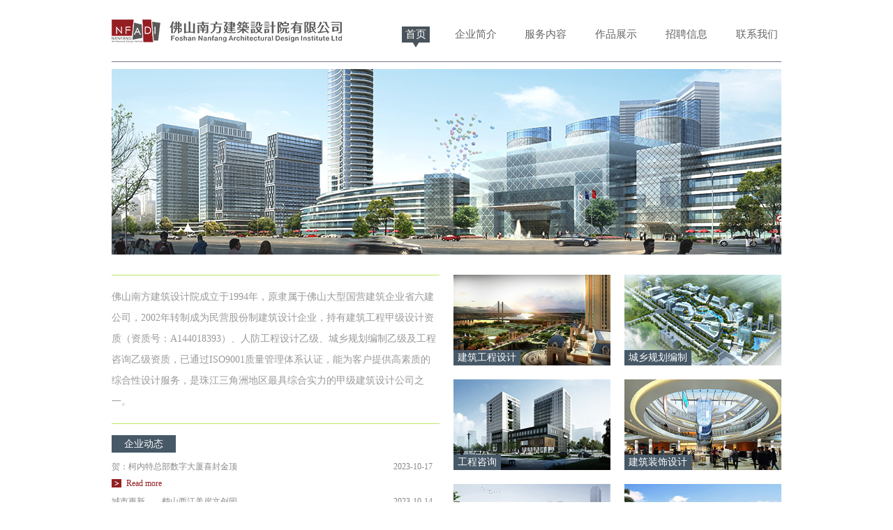

--- FILE ---
content_type: text/html; charset=UTF-8
request_url: http://nfadi.com.cn/
body_size: 3098
content:
<!doctype html>
<html>
<head>
  <meta charset="utf-8">
  <meta http-equiv="X-UA-Compatible" content="IE=edge">
  <meta name="viewport" content="width=device-width, initial-scale=1.0, minimum-scale=1.0, maximum-scale=1.0, user-scalable=0" >
  <title>佛山南方建筑设计院有限公司</title>
  <link href="css/mainstyle.css" type="text/css" rel="stylesheet" />
  <link href="css/page.css" type="text/css" rel="stylesheet" />
  <link href="css/map.css" type="text/css" rel="stylesheet" />
  <script src="js/jquery.min.js"></script>
  <script src="js/jquery.nicescroll.min.js"></script>
  <!-- <script src="js/jquery.slideBox.min.js"></script> -->
</head>

<body>
<div class="wrapper">
<style type="text/css">
 .wrapper .header .navgation ul li {
    margin-left: 30.8px;
    margin-right: 0px;
 }
 </style>
 <div class="header">
    <div class="logo"><img src="images/icon/logo.png"></div>
    <div class="navgation">
        <ul>
            <li class=" active"><a href="http://nfadi.com.cn">首页</a><div class="subscript"></div></li>
            <li class=""><a href="http://nfadi.com.cn/introduction">企业简介</a><div class="subscript"></div></li>
            <li class=""><a href="http://nfadi.com.cn/server">服务内容</a><div class="subscript"></div></li>
            <li class=""><a href="http://nfadi.com.cn/product_all">作品展示</a><div class="subscript"></div></li>
            <li class=""><a href="http://nfadi.com.cn/recruit">招聘信息</a><div class="subscript"></div></li>
            <li class=""><a href="http://nfadi.com.cn/contact">联系我们</a><div class="subscript"></div></li>
        </ul>
    </div>
 </div>

<div class="banner"  id="demo1" >
    <ul class="items" id="slider" >
            <li><img src="http://nfadi.com.cn/uploads/2015-11-19/4gzpqsAcju.jpg" width="960" height="266" alt=""></li>
            <li><img src="http://nfadi.com.cn/uploads/2015-11-19/7FFgSRSxkU.jpg" width="960" height="266" alt=""></li>
            <li><img src="http://nfadi.com.cn/uploads/2015-11-19/iBFSipY5Pw.jpg" width="960" height="266" alt=""></li>
            <li><img src="http://nfadi.com.cn/uploads/2015-11-19/gT9jbgLEI2.jpg" width="960" height="266" alt=""></li>
            <li><img src="http://nfadi.com.cn/uploads/2015-11-19/VFT3ogp1Fz.jpg" width="960" height="266" alt=""></li>
            <li><img src="http://nfadi.com.cn/uploads/2015-11-19/R7KrdqPGuG.jpg" width="960" height="266" alt=""></li>
            <li><img src="http://nfadi.com.cn/uploads/2015-11-19/b1tDo2RCCJ.jpg" width="960" height="266" alt=""></li>
        </ul>
</div>





     <div class="content clearfix">
	     <div class="hc-left">
	     	<div class="hc-introduce">
	     		<p>    佛山南方建筑设计院成立于1994年，原隶属于佛山大型国营建筑企业省六建公司，2002年转制成为民营股份制建筑设计企业，持有建筑工程甲级设计资质（资质号：A144018393）、人防工程设计乙级、城乡规划编制乙级及工程咨询乙级资质，已通过ISO9001质量管理体系认证，能为客户提供高素质的综合性设计服务，是珠江三角洲地区最具综合实力的甲级建筑设计公司之一。</p>
	     	</div>
	     	<div class="hc-news">
	     		<div class="title"><a target="_blank" href="http://nfadi.com.cn/news">企业动态</a></div>
	     		<ul class="hul-news">
                    		 			<li>
		 				<div class="cont"><a target="_blank" href="http://nfadi.com.cn/news-detail-49"><span class="span-l">贺：柯内特总部数字大厦喜封金顶</span><span class="span-r">2023-10-17</span></a></div>
		 				<div class="more"><a target="_blank" href="http://nfadi.com.cn/news-detail-49">Read more</a></div>

		 			</li>
                    		 			<li>
		 				<div class="cont"><a target="_blank" href="http://nfadi.com.cn/news-detail-48"><span class="span-l">城市更新——鹤山西江美岸文创园</span><span class="span-r">2023-10-14</span></a></div>
		 				<div class="more"><a target="_blank" href="http://nfadi.com.cn/news-detail-48">Read more</a></div>

		 			</li>
                    		 			<li>
		 				<div class="cont"><a target="_blank" href="http://nfadi.com.cn/news-detail-47"><span class="span-l">喜讯！我院连任佛山市勘察设计协会会长单位，邓冠球院长连任理...</span><span class="span-r">2023-08-21</span></a></div>
		 				<div class="more"><a target="_blank" href="http://nfadi.com.cn/news-detail-47">Read more</a></div>

		 			</li>
                    
	     		</ul>
	     	</div>
	     	<!-- <div class="hc-recruit">
	     		<div class="title"><a target="_blank" href="http://nfadi.com.cn/recruit">招聘信息</a></div>
	     		<ul class="hul-recruit">
	     			<li>
	     				<a target="_blank" href="http://nfadi.com.cn/recruit">诚聘景观主创设计师<span>5名</span><span>2015-03-10</span></a>
	     			</li>
	     		</ul>
	     	</div> -->
	     </div>
	     <div class="hc-right">
	     	<ul class="items">

                	     	<li>
	     	    <a target="_blank" href="http://nfadi.com.cn/server-detail-17">
                    		     	<img src="http://nfadi.com.cn/uploads/2017-08-10/Ftjn7uessM.jpg" width="225" height="130" alt="">
                    		     	<div class="title">建筑工程设计</div>
		     	</a>
	     	</li>
                	     	<li>
	     	    <a target="_blank" href="http://nfadi.com.cn/server-detail-18">
                    		     	<img src="http://nfadi.com.cn/uploads/2015-11-19/vqDSOG6QCx.jpg" width="225" height="130" alt="">
                    		     	<div class="title">城乡规划编制</div>
		     	</a>
	     	</li>
                	     	<li>
	     	    <a target="_blank" href="http://nfadi.com.cn/server-detail-19">
                    		     	<img src="http://nfadi.com.cn/uploads/2015-11-19/4M6LJh8k3n.jpg" width="225" height="130" alt="">
                    		     	<div class="title">工程咨询</div>
		     	</a>
	     	</li>
                	     	<li>
	     	    <a target="_blank" href="http://nfadi.com.cn/server-detail-20">
                    		     	<img src="http://nfadi.com.cn/uploads/2017-08-10/fTQskKz2KC.jpg" width="225" height="130" alt="">
                    		     	<div class="title">建筑装饰设计</div>
		     	</a>
	     	</li>
                	     	<li>
	     	    <a target="_blank" href="http://nfadi.com.cn/server-detail-21">
                    		     	<img src="http://nfadi.com.cn/uploads/2017-08-10/EgSRS68E0v.jpg" width="225" height="130" alt="">
                    		     	<div class="title">人防工程设计</div>
		     	</a>
	     	</li>
                	     	<li>
	     	    <a target="_blank" href="http://nfadi.com.cn/server-detail-22">
                    		     	<img src="http://nfadi.com.cn/uploads/2017-08-10/2lCVkctuH7.jpg" width="225" height="130" alt="">
                    		     	<div class="title">园林工程设计</div>
		     	</a>
	     	</li>
                
	     	</ul>
	     </div>
     </div>
     <!-- content -->

<style type="text/css">
    .footer{
        position: relative;
    }
    .footer .img-hover{
        position: absolute;
        left:60px;
        top: -90px;
    }
    .footer ul{
        list-style: none;
        padding: 8px 0;
        overflow: hidden;
    }
    .footer ul li{
        width: auto !important;
        float: left;
        padding-right: 15px;
        cursor: pointer;
    }
    .footer ul li a{
        color: #999;
    }
    .img-hover img{
        width: 100px;
        height: 100px;
    }
    .img-hover{
        display: none;
    }
</style>
<div class="footer">
    <div class="img-hover">
        <img  class="code1" src="images/icon/wx_qr.jpg">
    </div>
    <ul>
        <li class="wx-hover">手机页面</li>
        <li class="wx-hover">关注微信</li>
        <li><a href="/contact">联系我们</a></li>
        <li>业务专线：0757-83312863</li>
        <li style="float:right;padding-right:0px;"><a target="_blank" href="https://beian.miit.gov.cn/" target="_blank">粤ICP备12046747号 © 2014 NFADI. All Rights Reserved.</a></li>
    </ul>
<!--      <div class="fo-ntt">
       <div class="fnt-left">
        <table>
            <tr>
            <td ROWSPAN=2 ><b>联系我们</b></td>
            <td>名称：佛山南方建筑设计院有限公司</td>
            <td>邮编：528000 </td>
            <td>业务联系人：冯小姐</td></tr>
            <tr>
            <td>地址：广东省佛山市禅城区绿景西路11号盛南公馆3楼 309-315室 </td>
            <td>电话：0757-83312863</td>
            <td></td>
            </tr>
        </table>
       </div>
       <div class="fnt-right">
           <div class="code_wx2"><img src="http://nfadi.com.cn/uploads/2015-03-30/rwYT1sTXSV.jpg" width="158" height="158" alt=""></div>
           <div class="code_wb2"><img src="http://nfadi.com.cn/uploads/2015-03-30/oCm3CBPSkp.jpg" width="158" height="158" alt=""></div>
       <table>
        <tr>

            <td><b>关注我们</b></td>
            <td><span><img  class="code1" src="images/icon/wx.png"></span><a target="_blank" href="http://www.weixin.com">微信</a></td>
            <td><span><img  class="code2" src="images/icon/wb.png"></span><a target="_blank" href="http://weibo.com/gdfsnfy">新浪微博</a></td>
        </tr>
       </table>
       </div>
     </div>
     <div class="fo-copyright"><a href="http://www.miitbeian.gov.cn/" target="_blank">粤ICP备12046747号 © 2014 NFADI. All Rights Reserved.</a></div> -->
</div>


</div>


</div>
    
    <script type="text/javascript">
        $(function($) {
            $(".wx-hover").hover(
                    function () {
                        if($(this).text()=='手机页面'){
                            $('.img-hover').css('left','-20px');
                        }else{
                             $('.img-hover').css('left','52px');
                        }
                        $('.img-hover').show();
                    },
                    function () {
                        $('.img-hover').hide();
                    }
            );

            $(".code2").hover(
                    function () {
                        $('.code_wb2').show();
                    },
                    function () {
                        $('.code_wb2').hide();
                    }
            );
        });
    </script>

<script src="/js/slider_main.js" >
    // jQuery(function($){
    //     $('#demo1').slideBox({
    //         direction : 'left',//left,top#方向
    //         duration : 0.8,//滚动持续时间，单位：秒
    //         easing : 'linear',//swing,linear//滚动特效
    //         delay : 6,//滚动延迟时间，单位：秒
    //         startIndex : 1//初始焦点顺序
    //     });
    // });
    
</script>
</body>
</html>

--- FILE ---
content_type: text/css
request_url: http://nfadi.com.cn/css/mainstyle.css
body_size: 3200
content:
/* line 1, ../sass/base.scss */
html, body {
  list-style-type: none;
  font-family: "Microsoft YaHei",Arial,Helvetica,sans-serif;
  font-weight: normal;
  text-decoration: none;
  color: inherit;
  color: #999;
}

/* line 10, ../sass/base.scss */
* {
  margin: 0;
  padding: 0;
}

/* line 15, ../sass/base.scss */
ul {
  list-style-type: none;
}

/* line 19, ../sass/base.scss */
input[type="text"], input[type="password"] {
  box-sizing: border-box;
  -webkit-appearance: none;
}

/* line 21, ../sass/base.scss */
.clearfix:after {
  clear: both;
  content: "";
  display: block;
  font-size: 0;
  height: 0;
  overflow: hidden;
  visibility: hidden;
}

/* line 23, ../sass/base.scss */
.clearfix {
  zoom: 1;
}

/* for IE6 IE7 */
/* line 25, ../sass/base.scss */
a:link,
a:visited {
  text-decoration: none;
  color: #666;
}

/* line 31, ../sass/base.scss */
a:active,
a:hover {
  color: #951e23;
}

/* line 36, ../sass/base.scss */
.wrapper {
  width: 960px;
  margin: 0 auto;
  font-size: 14px;
}

/* line 2, ../sass/main.scss */
.wrapper .header {
  height: 88px;
  border-bottom: 1px solid #767987;
}
/* line 5, ../sass/main.scss */
.wrapper .header .logo {
  width: 330px;
  float: left;
  padding-top: 28px;
}
/* line 10, ../sass/main.scss */
.wrapper .header .navgation {
  width: 575px;
  height: 30px;
  float: right;
  padding-top: 38px;
  font-size: 15px;
}
/* line 17, ../sass/main.scss */
.wrapper .header .navgation ul li {
  height: 30px;
  float: left;
  margin: 0 15px;
}
/* line 21, ../sass/main.scss */
.wrapper .header .navgation ul li a {
  display: block;
  padding: 0 5px;
  line-height: 23px;
}
/* line 26, ../sass/main.scss */
.wrapper .header .navgation ul li .subscript {
  width: 100%;
  height: 7px;
  display: none;
  background: url(../images/icon/nav-subscript.png) center center no-repeat;
}
/* line 34, ../sass/main.scss */
.wrapper .header .navgation ul li:hover a, .wrapper .header .navgation ul .active a {
  background: #4a545c;
  color: #fff;
}
/* line 38, ../sass/main.scss */
.wrapper .header .navgation ul li:hover .subscript, .wrapper .header .navgation ul .active .subscript {
  display: block;
}
/* line 46, ../sass/main.scss */
.wrapper .banner {
  width: 100%;
  height: 266px;
  margin-top: 10px;
    overflow: hidden;
}

div.banner{ position:relative; width:670px; height:300px; overflow:hidden;}
div.banner ul.items{ position:absolute; float:left; background:none; list-style:none; padding:0px; margin:0px;}
div.banner ul.items li{ float:left; background:none; list-style:none; padding:0px; margin:0px;}
div.banner ul.items li a{ float:left; line-height:normal !important; padding:0px !important; border:none/*For IE.ADD.JENA.201206300844*/;}
div.banner ul.items li a img{ margin:0px !important; padding:0px !important; display:block; border:none/*For IE.ADD.JENA.201206300844*/;}
div.banner div.tips{ position:absolute; bottom:0px; width:100%; height:50px; overflow:hidden;}
div.banner div.tips div.title{ position:absolute; left:0px; top:0px; height:100%;}
div.banner div.tips div.title a{ color:#FFF; font-size:18px; line-height:50px; margin-left:10px; text-decoration:none;}
div.banner div.tips div.title a:hover{ text-decoration:underline !important;}
div.banner div.tips div.nums{ position:absolute; right:0px; top:0px; height:100%;}
div.banner div.tips div.nums a{ display:inline-block; >float:left/*For IE.ADD.JENA.201206300844*/; width:20px; height:20px; background-color:#FFF; text-indent:-99999px; margin:15px 10px 0px 0px;}
div.banner div.tips div.nums a.active{ background-color:#093;}

/* line 53, ../sass/main.scss */
.wrapper .content .crumbs {
  height: 40px;
  line-height: 40px;
}
/* line 56, ../sass/main.scss */
.wrapper .content .crumbs a {
  color: #2f83be;
}
/* line 60, ../sass/main.scss */
.wrapper .content .hc-left {
  width: 470px;
  height: 450px;
  float: left;
  margin-top: 29px;
}
/* line 65, ../sass/main.scss */
.wrapper .content .hc-left .title {
  height: 25px;
  width: 80px;
  line-height: 25px;
  padding: 0 6px;
  background: #475867;
  text-align: center;
  color: #fff;
}
/* line 73, ../sass/main.scss */
.wrapper .content .hc-left .title a {
  color: #fff;
}
/* line 77, ../sass/main.scss */
.wrapper .content .hc-left .hc-introduce {
  border-top: 1px solid #bce867;
  border-bottom: 1px solid #bce867;
}
/* line 80, ../sass/main.scss */
.wrapper .content .hc-left .hc-introduce p {
  padding: 16px 0;
  line-height: 30px;
}
/* line 86, ../sass/main.scss */
.wrapper .content .hc-left .hc-news {
  width: 100%;
  height: 175px;
  margin-top: 16px;
}
/* line 90, ../sass/main.scss */
.wrapper .content .hc-left .hc-news .hul-news {
  font-size: 12px;
}
/* line 92, ../sass/main.scss */
.wrapper .content .hc-left .hc-news .hul-news li {
  width: 100%;
  height: 40px;
  padding-top: 10px;
}
/* line 97, ../sass/main.scss */
.wrapper .content .hc-left .hc-news .hul-news li .cont {
  height: 20px;
  line-height: 20px;
}
/* line 100, ../sass/main.scss */
.wrapper .content .hc-left .hc-news .hul-news li .cont a {
  color: #888;
}
/* line 103, ../sass/main.scss */
.wrapper .content .hc-left .hc-news .hul-news li .cont a:hover {
  color: #951e23;
}
/* line 106, ../sass/main.scss */
.wrapper .content .hc-left .hc-news .hul-news li .cont .span-l {
  display: block;
  width: 390px;
  height: 20px;
  float: left;
  overflow: hidden;
}
/* line 113, ../sass/main.scss */
.wrapper .content .hc-left .hc-news .hul-news li .cont .span-r {
  display: block;
  width: 66px;
  float: right;
  overflow: hidden;
}
/* line 121, ../sass/main.scss */
.wrapper .content .hc-left .hc-news .hul-news li .more {
  width: 390px;
  padding-left: 21px;
  background: url(../images/icon/hc-more.jpg) left center no-repeat;
}
/* line 125, ../sass/main.scss */
.wrapper .content .hc-left .hc-news .hul-news li .more a {
  color: #951e23;
}
/* line 134, ../sass/main.scss */
.wrapper .content .hc-left .hc-recruit {
  width: 100%;
  height: 58px;
  margin-top: 16px;
}
/* line 139, ../sass/main.scss */
.wrapper .content .hc-left .hc-recruit .hul-recruit li {
  height: 20px;
  line-height: 20px;
  padding-top: 10px;
}
/* line 143, ../sass/main.scss */
.wrapper .content .hc-left .hc-recruit .hul-recruit li span {
  padding-left: 20px;
}
/* line 146, ../sass/main.scss */
.wrapper .content .hc-left .hc-recruit .hul-recruit li a {
  color: #888;
}
/* line 149, ../sass/main.scss */
.wrapper .content .hc-left .hc-recruit .hul-recruit li a:hover {
  color: #951e23;
}
/* line 156, ../sass/main.scss */
.wrapper .content .hc-right {
  width: 470px;
  height: 450px;
  float: right;
  margin-top: 29px;
  overflow: hidden;
}
/* line 162, ../sass/main.scss */
.wrapper .content .hc-right .items {
  width: 490px;
}
/* line 164, ../sass/main.scss */
.wrapper .content .hc-right .items li {
  width: 225px;
  height: 130px;
  float: left;
  margin-right: 20px;
  margin-bottom: 20px;
  position: relative;
}
/* line 171, ../sass/main.scss */
.wrapper .content .hc-right .items li .title {
  position: absolute;
  left: 0;
  bottom: 0;
  height: 22px;
  line-height: 22px;
  padding: 0 6px;
  background: #475867;
  color: #fff;
}
/* line 184, ../sass/main.scss */
.wrapper .content .intro-left {
  width: 550px;
  float: left;
}
/* line 188, ../sass/main.scss */
.wrapper .content .intro-right {
  width: 348px;
  height: 550px;
  padding-top: 55px;
  padding-bottom: 30px;
  float: right;
  font-size: 12px;
  position: relative;
  padding-right: 14px;
}
/* line 198, ../sass/main.scss */
.wrapper .content .intro-right ul {
  height: 22px;
  line-height: 22px;
  border-bottom: 1px dotted #6c6c6c;
}
/* line 202, ../sass/main.scss */
.wrapper .content .intro-right ul li {
  float: left;
  padding-right: 25px;
}
/* line 207, ../sass/main.scss */
.wrapper .content .intro-right ul li.active a {
  color: #951e23;
}
/* line 212, ../sass/main.scss */
.wrapper .content .intro-right .scroll-top {
  width: 10px;
  height: 6px;
  position: absolute;
  right: 0;
  top: 92px;
  background: url(../images/icon/scroll-top.png) no-repeat;
  z-index: 99;
}
/* line 222, ../sass/main.scss */
.wrapper .content .intro-right .scroll-bottom {
  width: 10px;
  height: 6px;
  right: 0;
  bottom: 20px;
  position: absolute;
  background: url(../images/icon/scroll-bottom.png) no-repeat;
  z-index: 99;
}
/* line 231, ../sass/main.scss */
.wrapper .content .intro-right .scroll-cont {
  position: absolute;
  right: 2px;
  top: 103px;
  width: 6px;
  height: 500px;
  background: #d3d3d3;
}
/* line 239, ../sass/main.scss */
.wrapper .content .intro-right .intr-con {
  height: 504px;
  margin-top: 25px;
  overflow: hidden;
}
/* line 243, ../sass/main.scss */
.wrapper .content .intro-right .intr-con .boxscroll {
  padding-right: 20px;
  height: 500px;
  width: 340px;
  overflow: auto;
  display: none;
}
/* line 251, ../sass/main.scss */
.wrapper .content .intro-right .intr-con p {
  text-indent: 24px;
  line-height: 20px;
}
/* line 259, ../sass/main.scss */
.wrapper .server {
  width: 100%;
  overflow: hidden;
}
/* line 262, ../sass/main.scss */
.wrapper .server ul {
  width: 980px;
}
/* line 264, ../sass/main.scss */
.wrapper .server ul li {
  width: 306px;
  height: 345px;
  float: left;
  margin-right: 20px;
  margin-bottom: 20px;
}
/* line 270, ../sass/main.scss */
.wrapper .server ul li .img {
  width: 306px;
  height: 200px;
  position: relative;
}
/* line 274, ../sass/main.scss */
.wrapper .server ul li .img .title {
  position: absolute;
  left: 0;
  bottom: 0;
  height: 22px;
  line-height: 22px;
  padding: 0 6px;
  background: #0f5c84;
  color: #fff;
}
/* line 284, ../sass/main.scss */
.wrapper .server ul li .img img {
  width: 306px;
  height: 177px;
}
/* line 289, ../sass/main.scss */
.wrapper .server ul li .describe {
  height: 110px;
  width: 296px;
  padding-top: 10px;
  line-height: 22px;
  font-size: 12px;
  color: #3f3f3f;
}
/* line 297, ../sass/main.scss */
.wrapper .server ul li .more {
  width: 390px;
  padding-left: 21px;
  background: url(../images/icon/hc-more.jpg) left center no-repeat;
}
/* line 301, ../sass/main.scss */
.wrapper .server ul li .more a {
  color: #951e23;
}
/* line 310, ../sass/main.scss */
.wrapper .pro-list {
  width: 100%;
  position: relative;
}
/* line 313, ../sass/main.scss */
.wrapper .pro-list .pro-nav {
  position: absolute;
  right: 0;
  top: -30px;
  height: 20px;
  line-height: 20px;
}
/* line 320, ../sass/main.scss */
.wrapper .pro-list .pro-nav ul li {
  float: left;
  padding-left: 25px;
}
/* line 326, ../sass/main.scss */
.wrapper .pro-list .pro-nav ul li.active a {
  color: #951e23;
}
/* line 333, ../sass/main.scss */
.wrapper .pro-list .pro-con {
  width: 870px;
  height: 694px;
  padding-top: 10px;
  margin: 0 auto;
  position: relative;
}
/* line 339, ../sass/main.scss */
.wrapper .pro-list .pro-con .proli-right {
  width: 15px;
  height: 31px;
  position: absolute;
  top: 341px;
  right: -35px;
  cursor: pointer;
  /*background: url(../images/icon/proli-right.png) no-repeat;*/
}
/* line 349, ../sass/main.scss */
.wrapper .pro-list .pro-con .proli-left {
  width: 15px;
  height: 31px;
  position: absolute;
  top: 341px;
  left: -35px;
  cursor: pointer;
 /*background: url(../images/icon/proli-left.png) no-repeat;*/
}
/* line 358, ../sass/main.scss */
.wrapper .pro-list .pro-con ul {
  width: 880px;
}
/* line 360, ../sass/main.scss */
.wrapper .pro-list .pro-con ul li {
  width: 166px;
  height: 166px;
  float: left;
  margin-right: 10px;
  margin-bottom: 10px;
  position: relative;
}
/* line 367, ../sass/main.scss */
.wrapper .pro-list .pro-con ul li .cover {
  position: absolute;
  top: 0;
  left: 0;
  width: 166px;
  height: 166px;
  background: url(../images/icon/cover.png) repeat;
  z-index: 1;
  color: #fff;
  display: none;
}
/* line 377, ../sass/main.scss */
.wrapper .pro-list .pro-con ul li .cover span {
  display: block;
  width: 100%;
  padding-top: 75px;
  text-align: center;
}
/* line 389, ../sass/main.scss */
.wrapper .article-list {
  width: 100%;
}
/* line 392, ../sass/main.scss */
.wrapper .article-list .al-ul li {
  padding: 25px 0;
  border-bottom: 1px solid #dcdcdc;
}
/* line 396, ../sass/main.scss */
.wrapper .article-list .al-ul li .item-sec {
  width: 900px;
}
/* line 398, ../sass/main.scss */
.wrapper .article-list .al-ul li .item-sec h4 {
  margin: 6px 0 15px;
  height: 22px;
  overflow: hidden;
}
/* line 403, ../sass/main.scss */
.wrapper .article-list .al-ul li .item-sec p {
  color: #888888;
  font-size: 12px;
  line-height: 25px;
}
/* line 408, ../sass/main.scss */
.wrapper .article-list .al-ul li .item-sec .right-bottom {
  margin-top: 11px;
  height: 26px;
  line-height: 26px;
}
/* line 412, ../sass/main.scss */
.wrapper .article-list .al-ul li .item-sec .right-bottom .tag {
  float: left;
}
/* line 415, ../sass/main.scss */
.wrapper .article-list .al-ul li .item-sec .right-bottom .info {
  float: right;
  color: #888888;
  font-size: 14px;
}
/* line 420, ../sass/main.scss */
.wrapper .article-list .al-ul li .item-sec .right-bottom .time {
  padding-right: 20px;
}
/* line 423, ../sass/main.scss */
.wrapper .article-list .al-ul li .item-sec .right-bottom .view-count {
  display: inline-block;
  height: 26px;
  padding: 0 25px 0 35px;
  background: url("../images/article-icon01.png") no-repeat left center;
}
/* line 429, ../sass/main.scss */
.wrapper .article-list .al-ul li .item-sec .right-bottom .comment-count {
  display: inline-block;
  height: 26px;
  padding: 0 20px 0 35px;
  background: url("../images/article-icon02.png") no-repeat left center;
}
/* line 442, ../sass/main.scss */
.wrapper .joinus {
  width: 100%;
}
/* line 444, ../sass/main.scss */
.wrapper .joinus .joincont {
  position: relative;
}
/* line 446, ../sass/main.scss */
.wrapper .joinus .joincont .scroll-top {
  width: 10px;
  height: 6px;
  position: absolute;
  right: -2px;
  top: -8px;
  background: url(../images/icon/scroll-top.png) no-repeat;
  z-index: 99;
}
/* line 456, ../sass/main.scss */
.wrapper .joinus .joincont .scroll-bottom {
  width: 10px;
  height: 6px;
  right: -2px;
  bottom: -8px;
  position: absolute;
  background: url(../images/icon/scroll-bottom.png) no-repeat;
  z-index: 99;
}
/* line 465, ../sass/main.scss */
.wrapper .joinus .joincont .scroll-cont {
  position: absolute;
  right: 0;
  top: 0px;
  width: 6px;
  height: 700px;
  background: #d3d3d3;
}
/* line 473, ../sass/main.scss */
.wrapper .joinus .joincont .row {
  padding-top: 15px;
}
/* line 475, ../sass/main.scss */
.wrapper .joinus .joincont .row .title {
  height: 25px;
  line-height: 25px;
  border-bottom: 1px dotted #757575;
  margin-bottom: 21px;
}
/* line 480, ../sass/main.scss */
.wrapper .joinus .joincont .row .title b {
  color: #666;
}
/* line 483, ../sass/main.scss */
.wrapper .joinus .joincont .row .title span {
  color: #888;
}
/* line 487, ../sass/main.scss */
.wrapper .joinus .joincont .row .cont {
  line-height: 20px;
}
/* line 489, ../sass/main.scss */
.wrapper .joinus .joincont .row .cont .top {
  padding-bottom: 10px;
}
/* line 498, ../sass/main.scss */
.wrapper .joinus #boxscroll {
  width: 920px;
  padding-right: 40px;
  height: 700px;
  overflow: auto;
}
/* line 506, ../sass/main.scss */
.wrapper .footer {
  border-top: 1px solid #767987;
  margin-top: 34px;
}
/* line 509, ../sass/main.scss */
.fo-cont {
  height: 200px;
  padding-top: 15px;
}
/* line 512, ../sass/main.scss */
.fo-cont .fo-row {
  width: 214px;
  height: 160px;
  float: left;
  margin-right: 26px;
}
/* line 517, ../sass/main.scss */
.fo-cont .fo-row p {
  font-size: 12px;
  line-height: 24px;
  color: #666;
    width:230px;
}
/* line 522, ../sass/main.scss */
.fo-cont .fo-row .wxb {
  height: 43px;
  width: 100%;
  line-height: 24px;
  color: #2f83be;

}
/* line 527, ../sass/main.scss */
.fo-cont .fo-row .wxb span {
  float: left;
  padding-right: 10px;
}
/* line 533, ../sass/main.scss */
.fo-cont .fo-row .sitemap a {
  padding-right: 20px;
}
/* line 537, ../sass/main.scss */
.fo-cont .fo-row .row-title {
  font-weight: bold;
  color: #3f3f3f;
  padding-bottom: 10px;
}
/* line 545, ../sass/main.scss */
.wrapper .footer .fo-ntt {
  height: 90px;
  width: 100%;
  font-size: 12px;
}
/* line 549, ../sass/main.scss */
.wrapper .footer .fo-ntt .fnt-left {
  height: 40px;
  width: 610px;
  padding-top: 15px;
  float: left;
}
/* line 554, ../sass/main.scss */
.wrapper .footer .fo-ntt .fnt-left tr td {
  padding-right: 30px;
  color: #3f3f3f;
}
/* line 559, ../sass/main.scss */
.wrapper .footer .fo-ntt .fnt-right {
  width: 280px;
  height: 40px;
  padding-top: 15px;
  float: right;
}
/* line 564, ../sass/main.scss */
.wrapper .footer .fo-ntt .fnt-right tr td {
  padding-right: 10px;
  color: #3f3f3f;
  vertical-align: middle;
}
/* line 569, ../sass/main.scss */
.wrapper .footer .fo-ntt .fnt-right span {
  float: left;
  padding-right: 5px;
  display: block;
  height: 32px;
  line-height: 32px;
}
/* line 576, ../sass/main.scss */
.wrapper .footer .fo-ntt .fnt-right a {
  float: left;
  padding-right: 5px;
  display: block;
  height: 32px;
  line-height: 32px;
  color: #2f83be;
}
/* line 588, ../sass/main.scss */
.wrapper .footer .fo-copyright {
  width: 100%;
  border-top: 1px solid #eaeaea;
  height: 37px;
  line-height: 37px;
  text-align: center;
  color: #999;
}

/* line 600, ../sass/main.scss */
#ascrail2000, #ascrail2001, #ascrail2002, #ascrail2003 {
  background: #d3d3d3;
}
/* line 602, ../sass/main.scss */
#ascrail2000 div, #ascrail2001 div, #ascrail2002 div, #ascrail2003 div {
  border-radius: 0 !important;
}

.code_wx{
    display:none;
    width:158px;
    height: 158px;
    position:relative;
    top:-130px;
    left:82px;
    z-index: 999;

}
.code_wb{
    display:none;
    width:158px;
    height: 158px;
    position:relative;
    top:-110px;
    left:82px;
    z-index: 999;
}

.code_wx2{
    display: none;
    width:158px;
    height: 158px;
    position: absolute;
    margin-top: -175px;
    margin-left:-35px;
    z-index: 999;

}
.code_wb2{
    display: none;
    width:158px;
    height: 158px;
    position: absolute;
    margin-top: -175px;
    margin-left:140px;
    z-index: 999;
}


--- FILE ---
content_type: text/css
request_url: http://nfadi.com.cn/css/page.css
body_size: 267
content:
.load-more {
    padding-top: 30px;
    margin: 0 20px;
}
/* line 528, ../sass/information.scss */
.load-more a {
    display: inline-block;
    width: 100%;
    text-align: center;
    height: 30px;
    line-height: 30px;
    background-color: #ebebeb;
}

--- FILE ---
content_type: text/css
request_url: http://nfadi.com.cn/css/map.css
body_size: 473
content:
body, html{width: 100%;height: 100%;margin:0;font-family:"微软雅黑";}
#allmap {height: 500px;width:100%;overflow: hidden;}
#result {width:100%;font-size:12px;}
dl,dt,dd,ul,li{
    margin:0;
    padding:0;
    list-style:none;
}
dt{
    font-size:14px;
    font-family:"微软雅黑";
    font-weight:bold;
    border-bottom:1px dotted #000;
    padding:5px 0 5px 5px;
    margin:5px 0;
}
dd{
    padding:5px 0 0 5px;
}
li{
    line-height:28px;
}


--- FILE ---
content_type: application/javascript
request_url: http://nfadi.com.cn/js/slider_main.js
body_size: 2256
content:
/**
 * Titulo: Crear un slider desde 0
 * Categoria: Tutorial, Diseño web, Javascript
 * Blog: http://creaticode.com/blog/
 */
$(function() {
	var SliderModule = (function() {
		var pb = {};
		pb.el = $('#slider');
		pb.items = {
			panel: pb.el.find('li')
		}

		// Variables Necesarias
		var SliderInterval,
			currentSlider = 0,
			nextSlider = 1,
			lengthSlider = pb.items.panel.length;

		// Initialize
		pb.init = function(settings) {
			this.settings = settings || {duration: 8000} 
			var output = '';

			// Activamos nuestro slider
			SliderInit();

			for(var i = 0; i < lengthSlider; i++) {
				if (i == 0) {
					output += '<li class="active"></li>'; 
				} else {
					output += '<li></li>';
				}
			}

			// Controles del Slider
			$('#slider-controls').html(output).on('click', 'li', function (e){
				var $this = $(this);
				if (currentSlider !== $this.index()) {
					changePanel($this.index());
				};
			});
		}

		var SliderInit = function() {
			SliderInterval = setInterval(pb.startSlider, pb.settings.duration);
		}

		pb.startSlider = function() {
			var panels = pb.items.panel,
				controls = $('#slider-controls li');

			if (nextSlider >= lengthSlider) {
				nextSlider = 0;
				currentSlider = lengthSlider-1;
			}

			// Efectos
			controls.removeClass('active').eq(nextSlider).addClass('active');
			panels.eq(currentSlider).fadeOut('slow');
			panels.eq(nextSlider).fadeIn('slow');

			// Actualizamos nuestros datos
			currentSlider = nextSlider;
			nextSlider += 1; 
		}

		// Funcion para controles del slider
		var changePanel = function(id) {
			clearInterval(SliderInterval);
			var panels = pb.items.panel,
				controls = $('#slider-controls li');

			// Comprobamos el ID
			if (id >= lengthSlider) {
				id = 0;
			} else if (id < 0) {
				id = lengthSlider-1;
			}

			// Efectos
			controls.removeClass('active').eq(id).addClass('active');
			panels.eq(currentSlider).fadeOut('slow');
			panels.eq(id).fadeIn('slow');

			// Actualizamos nuestros datos
			currentSlider = id;
			nextSlider = id+1;

			// Reactivamos el slider
			SliderInit();
		}


		return pb;
	}());
	SliderModule.init({duration: 4000});
});